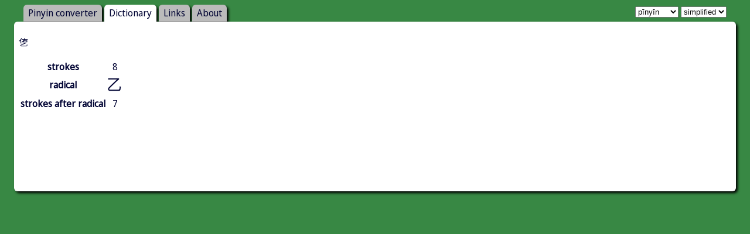

--- FILE ---
content_type: text/html; charset=utf-8
request_url: https://www.google.com/recaptcha/api2/aframe
body_size: 258
content:
<!DOCTYPE HTML><html><head><meta http-equiv="content-type" content="text/html; charset=UTF-8"></head><body><script nonce="fHaSGsMKgwJuclpIKHUPww">/** Anti-fraud and anti-abuse applications only. See google.com/recaptcha */ try{var clients={'sodar':'https://pagead2.googlesyndication.com/pagead/sodar?'};window.addEventListener("message",function(a){try{if(a.source===window.parent){var b=JSON.parse(a.data);var c=clients[b['id']];if(c){var d=document.createElement('img');d.src=c+b['params']+'&rc='+(localStorage.getItem("rc::a")?sessionStorage.getItem("rc::b"):"");window.document.body.appendChild(d);sessionStorage.setItem("rc::e",parseInt(sessionStorage.getItem("rc::e")||0)+1);localStorage.setItem("rc::h",'1768808437994');}}}catch(b){}});window.parent.postMessage("_grecaptcha_ready", "*");}catch(b){}</script></body></html>